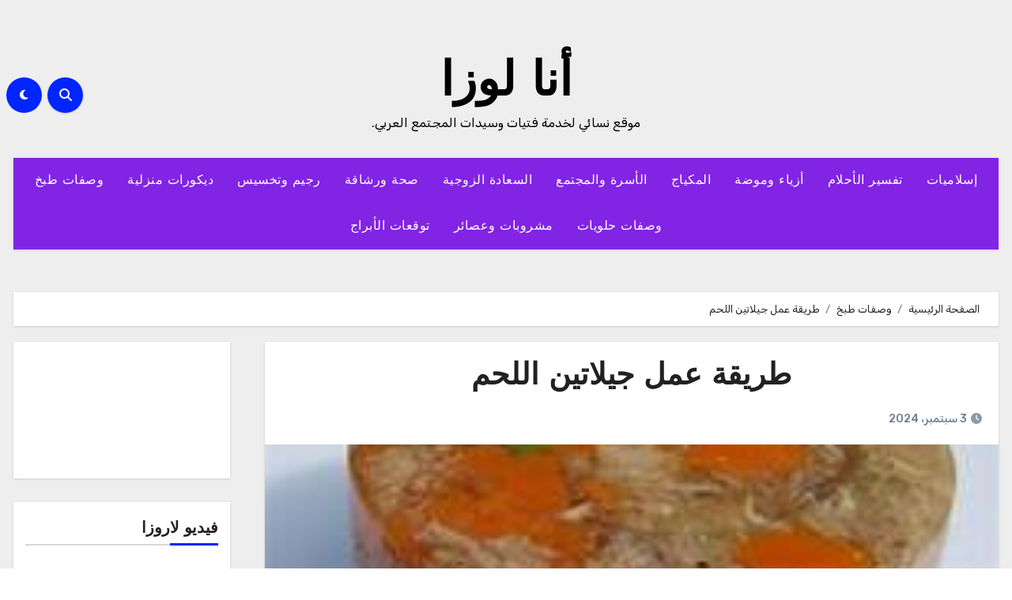

--- FILE ---
content_type: text/html; charset=UTF-8
request_url: https://www.analoza.com/%D8%B7%D8%B1%D9%8A%D9%82%D8%A9-%D8%B9%D9%85%D9%84-%D9%88%D8%B5%D9%81%D8%A9-%D8%AC%D9%8A%D9%84%D8%A7%D8%AA%D9%8A%D9%86-%D8%A7%D9%84%D9%84%D8%AD%D9%85/
body_size: 20658
content:
<!-- =========================
  Page Breadcrumb   
============================== -->
<!DOCTYPE html>
<html dir="rtl" lang="ar">
<head>
<meta charset="UTF-8">
<meta name="viewport" content="width=device-width, initial-scale=1">
<link rel="profile" href="http://gmpg.org/xfn/11">
<meta name='robots' content='index, follow, max-image-preview:large, max-snippet:-1, max-video-preview:-1' />
	<style>img:is([sizes="auto" i], [sizes^="auto," i]) { contain-intrinsic-size: 3000px 1500px }</style>
	
	<!-- This site is optimized with the Yoast SEO plugin v26.4 - https://yoast.com/wordpress/plugins/seo/ -->
	<title>طريقة عمل جيلاتين اللحم | أنا لوزا</title>
	<meta name="description" content="طريقة عمل جيلاتين اللحم،أو كما يطلق عليه وصف جديد لطبخ جيلاتين اللحم هو أساسا اللحوم المغطاة في بعض مخزون اللحوم كان هذا الطبق مشهوراً للغاية في الفترة" />
	<link rel="canonical" href="https://www.analoza.com/طريقة-عمل-وصفة-جيلاتين-اللحم/" />
	<meta property="og:locale" content="ar_AR" />
	<meta property="og:type" content="article" />
	<meta property="og:title" content="طريقة عمل جيلاتين اللحم | أنا لوزا" />
	<meta property="og:description" content="طريقة عمل جيلاتين اللحم،أو كما يطلق عليه وصف جديد لطبخ جيلاتين اللحم هو أساسا اللحوم المغطاة في بعض مخزون اللحوم كان هذا الطبق مشهوراً للغاية في الفترة" />
	<meta property="og:url" content="https://www.analoza.com/طريقة-عمل-وصفة-جيلاتين-اللحم/" />
	<meta property="og:site_name" content="أنا لوزا" />
	<meta property="article:published_time" content="2024-09-03T04:43:22+00:00" />
	<meta property="og:image" content="https://www.analoza.com/wp-content/uploads/th-1-4.jpg" />
	<meta property="og:image:width" content="224" />
	<meta property="og:image:height" content="185" />
	<meta property="og:image:type" content="image/jpeg" />
	<meta name="author" content="أنا لوزا" />
	<meta name="twitter:card" content="summary_large_image" />
	<meta name="twitter:creator" content="@7aiahcom" />
	<meta name="twitter:site" content="@7aiahcom" />
	<meta name="twitter:label1" content="كُتب بواسطة" />
	<meta name="twitter:data1" content="أنا لوزا" />
	<script type="application/ld+json" class="yoast-schema-graph">{"@context":"https://schema.org","@graph":[{"@type":"Article","@id":"https://www.analoza.com/%d8%b7%d8%b1%d9%8a%d9%82%d8%a9-%d8%b9%d9%85%d9%84-%d9%88%d8%b5%d9%81%d8%a9-%d8%ac%d9%8a%d9%84%d8%a7%d8%aa%d9%8a%d9%86-%d8%a7%d9%84%d9%84%d8%ad%d9%85/#article","isPartOf":{"@id":"https://www.analoza.com/%d8%b7%d8%b1%d9%8a%d9%82%d8%a9-%d8%b9%d9%85%d9%84-%d9%88%d8%b5%d9%81%d8%a9-%d8%ac%d9%8a%d9%84%d8%a7%d8%aa%d9%8a%d9%86-%d8%a7%d9%84%d9%84%d8%ad%d9%85/"},"author":{"name":"أنا لوزا","@id":"https://www.analoza.com/#/schema/person/5ea05a4f6ae0bc694ffa8a38cd312947"},"headline":"طريقة عمل جيلاتين اللحم","datePublished":"2024-09-03T04:43:22+00:00","mainEntityOfPage":{"@id":"https://www.analoza.com/%d8%b7%d8%b1%d9%8a%d9%82%d8%a9-%d8%b9%d9%85%d9%84-%d9%88%d8%b5%d9%81%d8%a9-%d8%ac%d9%8a%d9%84%d8%a7%d8%aa%d9%8a%d9%86-%d8%a7%d9%84%d9%84%d8%ad%d9%85/"},"wordCount":1,"publisher":{"@id":"https://www.analoza.com/#/schema/person/5ea05a4f6ae0bc694ffa8a38cd312947"},"image":{"@id":"https://www.analoza.com/%d8%b7%d8%b1%d9%8a%d9%82%d8%a9-%d8%b9%d9%85%d9%84-%d9%88%d8%b5%d9%81%d8%a9-%d8%ac%d9%8a%d9%84%d8%a7%d8%aa%d9%8a%d9%86-%d8%a7%d9%84%d9%84%d8%ad%d9%85/#primaryimage"},"thumbnailUrl":"https://www.analoza.com/wp-content/uploads/th-1-4.jpg","articleSection":["وصفات طبخ"],"inLanguage":"ar"},{"@type":"WebPage","@id":"https://www.analoza.com/%d8%b7%d8%b1%d9%8a%d9%82%d8%a9-%d8%b9%d9%85%d9%84-%d9%88%d8%b5%d9%81%d8%a9-%d8%ac%d9%8a%d9%84%d8%a7%d8%aa%d9%8a%d9%86-%d8%a7%d9%84%d9%84%d8%ad%d9%85/","url":"https://www.analoza.com/%d8%b7%d8%b1%d9%8a%d9%82%d8%a9-%d8%b9%d9%85%d9%84-%d9%88%d8%b5%d9%81%d8%a9-%d8%ac%d9%8a%d9%84%d8%a7%d8%aa%d9%8a%d9%86-%d8%a7%d9%84%d9%84%d8%ad%d9%85/","name":"طريقة عمل جيلاتين اللحم | أنا لوزا","isPartOf":{"@id":"https://www.analoza.com/#website"},"primaryImageOfPage":{"@id":"https://www.analoza.com/%d8%b7%d8%b1%d9%8a%d9%82%d8%a9-%d8%b9%d9%85%d9%84-%d9%88%d8%b5%d9%81%d8%a9-%d8%ac%d9%8a%d9%84%d8%a7%d8%aa%d9%8a%d9%86-%d8%a7%d9%84%d9%84%d8%ad%d9%85/#primaryimage"},"image":{"@id":"https://www.analoza.com/%d8%b7%d8%b1%d9%8a%d9%82%d8%a9-%d8%b9%d9%85%d9%84-%d9%88%d8%b5%d9%81%d8%a9-%d8%ac%d9%8a%d9%84%d8%a7%d8%aa%d9%8a%d9%86-%d8%a7%d9%84%d9%84%d8%ad%d9%85/#primaryimage"},"thumbnailUrl":"https://www.analoza.com/wp-content/uploads/th-1-4.jpg","datePublished":"2024-09-03T04:43:22+00:00","description":"طريقة عمل جيلاتين اللحم،أو كما يطلق عليه وصف جديد لطبخ جيلاتين اللحم هو أساسا اللحوم المغطاة في بعض مخزون اللحوم كان هذا الطبق مشهوراً للغاية في الفترة","breadcrumb":{"@id":"https://www.analoza.com/%d8%b7%d8%b1%d9%8a%d9%82%d8%a9-%d8%b9%d9%85%d9%84-%d9%88%d8%b5%d9%81%d8%a9-%d8%ac%d9%8a%d9%84%d8%a7%d8%aa%d9%8a%d9%86-%d8%a7%d9%84%d9%84%d8%ad%d9%85/#breadcrumb"},"inLanguage":"ar","potentialAction":[{"@type":"ReadAction","target":["https://www.analoza.com/%d8%b7%d8%b1%d9%8a%d9%82%d8%a9-%d8%b9%d9%85%d9%84-%d9%88%d8%b5%d9%81%d8%a9-%d8%ac%d9%8a%d9%84%d8%a7%d8%aa%d9%8a%d9%86-%d8%a7%d9%84%d9%84%d8%ad%d9%85/"]}]},{"@type":"ImageObject","inLanguage":"ar","@id":"https://www.analoza.com/%d8%b7%d8%b1%d9%8a%d9%82%d8%a9-%d8%b9%d9%85%d9%84-%d9%88%d8%b5%d9%81%d8%a9-%d8%ac%d9%8a%d9%84%d8%a7%d8%aa%d9%8a%d9%86-%d8%a7%d9%84%d9%84%d8%ad%d9%85/#primaryimage","url":"https://www.analoza.com/wp-content/uploads/th-1-4.jpg","contentUrl":"https://www.analoza.com/wp-content/uploads/th-1-4.jpg","width":224,"height":185,"caption":"طريقة عمل جيلاتين اللحم"},{"@type":"BreadcrumbList","@id":"https://www.analoza.com/%d8%b7%d8%b1%d9%8a%d9%82%d8%a9-%d8%b9%d9%85%d9%84-%d9%88%d8%b5%d9%81%d8%a9-%d8%ac%d9%8a%d9%84%d8%a7%d8%aa%d9%8a%d9%86-%d8%a7%d9%84%d9%84%d8%ad%d9%85/#breadcrumb","itemListElement":[{"@type":"ListItem","position":1,"name":"Home","item":"https://www.analoza.com/"},{"@type":"ListItem","position":2,"name":"طريقة عمل جيلاتين اللحم"}]},{"@type":"WebSite","@id":"https://www.analoza.com/#website","url":"https://www.analoza.com/","name":"أنا لوزا","description":"موقع نسائي لخدمة فتيات وسيدات المجتمع العربي.","publisher":{"@id":"https://www.analoza.com/#/schema/person/5ea05a4f6ae0bc694ffa8a38cd312947"},"potentialAction":[{"@type":"SearchAction","target":{"@type":"EntryPoint","urlTemplate":"https://www.analoza.com/?s={search_term_string}"},"query-input":{"@type":"PropertyValueSpecification","valueRequired":true,"valueName":"search_term_string"}}],"inLanguage":"ar"},{"@type":["Person","Organization"],"@id":"https://www.analoza.com/#/schema/person/5ea05a4f6ae0bc694ffa8a38cd312947","name":"أنا لوزا","image":{"@type":"ImageObject","inLanguage":"ar","@id":"https://www.analoza.com/#/schema/person/image/","url":"https://secure.gravatar.com/avatar/73e3e36d1be05867cae11ca11ee1aed0000faf7353475be1ee3573a0ba9c59ad?s=96&d=wavatar&r=g","contentUrl":"https://secure.gravatar.com/avatar/73e3e36d1be05867cae11ca11ee1aed0000faf7353475be1ee3573a0ba9c59ad?s=96&d=wavatar&r=g","caption":"أنا لوزا"},"logo":{"@id":"https://www.analoza.com/#/schema/person/image/"}}]}</script>
	<!-- / Yoast SEO plugin. -->


<link rel='dns-prefetch' href='//fonts.googleapis.com' />
<link rel="alternate" type="application/rss+xml" title="أنا لوزا &laquo; الخلاصة" href="https://www.analoza.com/feed/" />
<link rel="alternate" type="application/rss+xml" title="أنا لوزا &laquo; خلاصة التعليقات" href="https://www.analoza.com/comments/feed/" />
<script type="text/javascript">
/* <![CDATA[ */
window._wpemojiSettings = {"baseUrl":"https:\/\/s.w.org\/images\/core\/emoji\/16.0.1\/72x72\/","ext":".png","svgUrl":"https:\/\/s.w.org\/images\/core\/emoji\/16.0.1\/svg\/","svgExt":".svg","source":{"concatemoji":"https:\/\/www.analoza.com\/wp-includes\/js\/wp-emoji-release.min.js?ver=6.8.3"}};
/*! This file is auto-generated */
!function(s,n){var o,i,e;function c(e){try{var t={supportTests:e,timestamp:(new Date).valueOf()};sessionStorage.setItem(o,JSON.stringify(t))}catch(e){}}function p(e,t,n){e.clearRect(0,0,e.canvas.width,e.canvas.height),e.fillText(t,0,0);var t=new Uint32Array(e.getImageData(0,0,e.canvas.width,e.canvas.height).data),a=(e.clearRect(0,0,e.canvas.width,e.canvas.height),e.fillText(n,0,0),new Uint32Array(e.getImageData(0,0,e.canvas.width,e.canvas.height).data));return t.every(function(e,t){return e===a[t]})}function u(e,t){e.clearRect(0,0,e.canvas.width,e.canvas.height),e.fillText(t,0,0);for(var n=e.getImageData(16,16,1,1),a=0;a<n.data.length;a++)if(0!==n.data[a])return!1;return!0}function f(e,t,n,a){switch(t){case"flag":return n(e,"\ud83c\udff3\ufe0f\u200d\u26a7\ufe0f","\ud83c\udff3\ufe0f\u200b\u26a7\ufe0f")?!1:!n(e,"\ud83c\udde8\ud83c\uddf6","\ud83c\udde8\u200b\ud83c\uddf6")&&!n(e,"\ud83c\udff4\udb40\udc67\udb40\udc62\udb40\udc65\udb40\udc6e\udb40\udc67\udb40\udc7f","\ud83c\udff4\u200b\udb40\udc67\u200b\udb40\udc62\u200b\udb40\udc65\u200b\udb40\udc6e\u200b\udb40\udc67\u200b\udb40\udc7f");case"emoji":return!a(e,"\ud83e\udedf")}return!1}function g(e,t,n,a){var r="undefined"!=typeof WorkerGlobalScope&&self instanceof WorkerGlobalScope?new OffscreenCanvas(300,150):s.createElement("canvas"),o=r.getContext("2d",{willReadFrequently:!0}),i=(o.textBaseline="top",o.font="600 32px Arial",{});return e.forEach(function(e){i[e]=t(o,e,n,a)}),i}function t(e){var t=s.createElement("script");t.src=e,t.defer=!0,s.head.appendChild(t)}"undefined"!=typeof Promise&&(o="wpEmojiSettingsSupports",i=["flag","emoji"],n.supports={everything:!0,everythingExceptFlag:!0},e=new Promise(function(e){s.addEventListener("DOMContentLoaded",e,{once:!0})}),new Promise(function(t){var n=function(){try{var e=JSON.parse(sessionStorage.getItem(o));if("object"==typeof e&&"number"==typeof e.timestamp&&(new Date).valueOf()<e.timestamp+604800&&"object"==typeof e.supportTests)return e.supportTests}catch(e){}return null}();if(!n){if("undefined"!=typeof Worker&&"undefined"!=typeof OffscreenCanvas&&"undefined"!=typeof URL&&URL.createObjectURL&&"undefined"!=typeof Blob)try{var e="postMessage("+g.toString()+"("+[JSON.stringify(i),f.toString(),p.toString(),u.toString()].join(",")+"));",a=new Blob([e],{type:"text/javascript"}),r=new Worker(URL.createObjectURL(a),{name:"wpTestEmojiSupports"});return void(r.onmessage=function(e){c(n=e.data),r.terminate(),t(n)})}catch(e){}c(n=g(i,f,p,u))}t(n)}).then(function(e){for(var t in e)n.supports[t]=e[t],n.supports.everything=n.supports.everything&&n.supports[t],"flag"!==t&&(n.supports.everythingExceptFlag=n.supports.everythingExceptFlag&&n.supports[t]);n.supports.everythingExceptFlag=n.supports.everythingExceptFlag&&!n.supports.flag,n.DOMReady=!1,n.readyCallback=function(){n.DOMReady=!0}}).then(function(){return e}).then(function(){var e;n.supports.everything||(n.readyCallback(),(e=n.source||{}).concatemoji?t(e.concatemoji):e.wpemoji&&e.twemoji&&(t(e.twemoji),t(e.wpemoji)))}))}((window,document),window._wpemojiSettings);
/* ]]> */
</script>
<style id='wp-emoji-styles-inline-css' type='text/css'>

	img.wp-smiley, img.emoji {
		display: inline !important;
		border: none !important;
		box-shadow: none !important;
		height: 1em !important;
		width: 1em !important;
		margin: 0 0.07em !important;
		vertical-align: -0.1em !important;
		background: none !important;
		padding: 0 !important;
	}
</style>
<link rel='stylesheet' id='wp-block-library-rtl-css' href='https://www.analoza.com/wp-includes/css/dist/block-library/style-rtl.min.css?ver=6.8.3' type='text/css' media='all' />
<style id='wp-block-library-theme-inline-css' type='text/css'>
.wp-block-audio :where(figcaption){color:#555;font-size:13px;text-align:center}.is-dark-theme .wp-block-audio :where(figcaption){color:#ffffffa6}.wp-block-audio{margin:0 0 1em}.wp-block-code{border:1px solid #ccc;border-radius:4px;font-family:Menlo,Consolas,monaco,monospace;padding:.8em 1em}.wp-block-embed :where(figcaption){color:#555;font-size:13px;text-align:center}.is-dark-theme .wp-block-embed :where(figcaption){color:#ffffffa6}.wp-block-embed{margin:0 0 1em}.blocks-gallery-caption{color:#555;font-size:13px;text-align:center}.is-dark-theme .blocks-gallery-caption{color:#ffffffa6}:root :where(.wp-block-image figcaption){color:#555;font-size:13px;text-align:center}.is-dark-theme :root :where(.wp-block-image figcaption){color:#ffffffa6}.wp-block-image{margin:0 0 1em}.wp-block-pullquote{border-bottom:4px solid;border-top:4px solid;color:currentColor;margin-bottom:1.75em}.wp-block-pullquote cite,.wp-block-pullquote footer,.wp-block-pullquote__citation{color:currentColor;font-size:.8125em;font-style:normal;text-transform:uppercase}.wp-block-quote{border-left:.25em solid;margin:0 0 1.75em;padding-left:1em}.wp-block-quote cite,.wp-block-quote footer{color:currentColor;font-size:.8125em;font-style:normal;position:relative}.wp-block-quote:where(.has-text-align-right){border-left:none;border-right:.25em solid;padding-left:0;padding-right:1em}.wp-block-quote:where(.has-text-align-center){border:none;padding-left:0}.wp-block-quote.is-large,.wp-block-quote.is-style-large,.wp-block-quote:where(.is-style-plain){border:none}.wp-block-search .wp-block-search__label{font-weight:700}.wp-block-search__button{border:1px solid #ccc;padding:.375em .625em}:where(.wp-block-group.has-background){padding:1.25em 2.375em}.wp-block-separator.has-css-opacity{opacity:.4}.wp-block-separator{border:none;border-bottom:2px solid;margin-left:auto;margin-right:auto}.wp-block-separator.has-alpha-channel-opacity{opacity:1}.wp-block-separator:not(.is-style-wide):not(.is-style-dots){width:100px}.wp-block-separator.has-background:not(.is-style-dots){border-bottom:none;height:1px}.wp-block-separator.has-background:not(.is-style-wide):not(.is-style-dots){height:2px}.wp-block-table{margin:0 0 1em}.wp-block-table td,.wp-block-table th{word-break:normal}.wp-block-table :where(figcaption){color:#555;font-size:13px;text-align:center}.is-dark-theme .wp-block-table :where(figcaption){color:#ffffffa6}.wp-block-video :where(figcaption){color:#555;font-size:13px;text-align:center}.is-dark-theme .wp-block-video :where(figcaption){color:#ffffffa6}.wp-block-video{margin:0 0 1em}:root :where(.wp-block-template-part.has-background){margin-bottom:0;margin-top:0;padding:1.25em 2.375em}
</style>
<style id='classic-theme-styles-inline-css' type='text/css'>
/*! This file is auto-generated */
.wp-block-button__link{color:#fff;background-color:#32373c;border-radius:9999px;box-shadow:none;text-decoration:none;padding:calc(.667em + 2px) calc(1.333em + 2px);font-size:1.125em}.wp-block-file__button{background:#32373c;color:#fff;text-decoration:none}
</style>
<style id='global-styles-inline-css' type='text/css'>
:root{--wp--preset--aspect-ratio--square: 1;--wp--preset--aspect-ratio--4-3: 4/3;--wp--preset--aspect-ratio--3-4: 3/4;--wp--preset--aspect-ratio--3-2: 3/2;--wp--preset--aspect-ratio--2-3: 2/3;--wp--preset--aspect-ratio--16-9: 16/9;--wp--preset--aspect-ratio--9-16: 9/16;--wp--preset--color--black: #000000;--wp--preset--color--cyan-bluish-gray: #abb8c3;--wp--preset--color--white: #ffffff;--wp--preset--color--pale-pink: #f78da7;--wp--preset--color--vivid-red: #cf2e2e;--wp--preset--color--luminous-vivid-orange: #ff6900;--wp--preset--color--luminous-vivid-amber: #fcb900;--wp--preset--color--light-green-cyan: #7bdcb5;--wp--preset--color--vivid-green-cyan: #00d084;--wp--preset--color--pale-cyan-blue: #8ed1fc;--wp--preset--color--vivid-cyan-blue: #0693e3;--wp--preset--color--vivid-purple: #9b51e0;--wp--preset--gradient--vivid-cyan-blue-to-vivid-purple: linear-gradient(135deg,rgba(6,147,227,1) 0%,rgb(155,81,224) 100%);--wp--preset--gradient--light-green-cyan-to-vivid-green-cyan: linear-gradient(135deg,rgb(122,220,180) 0%,rgb(0,208,130) 100%);--wp--preset--gradient--luminous-vivid-amber-to-luminous-vivid-orange: linear-gradient(135deg,rgba(252,185,0,1) 0%,rgba(255,105,0,1) 100%);--wp--preset--gradient--luminous-vivid-orange-to-vivid-red: linear-gradient(135deg,rgba(255,105,0,1) 0%,rgb(207,46,46) 100%);--wp--preset--gradient--very-light-gray-to-cyan-bluish-gray: linear-gradient(135deg,rgb(238,238,238) 0%,rgb(169,184,195) 100%);--wp--preset--gradient--cool-to-warm-spectrum: linear-gradient(135deg,rgb(74,234,220) 0%,rgb(151,120,209) 20%,rgb(207,42,186) 40%,rgb(238,44,130) 60%,rgb(251,105,98) 80%,rgb(254,248,76) 100%);--wp--preset--gradient--blush-light-purple: linear-gradient(135deg,rgb(255,206,236) 0%,rgb(152,150,240) 100%);--wp--preset--gradient--blush-bordeaux: linear-gradient(135deg,rgb(254,205,165) 0%,rgb(254,45,45) 50%,rgb(107,0,62) 100%);--wp--preset--gradient--luminous-dusk: linear-gradient(135deg,rgb(255,203,112) 0%,rgb(199,81,192) 50%,rgb(65,88,208) 100%);--wp--preset--gradient--pale-ocean: linear-gradient(135deg,rgb(255,245,203) 0%,rgb(182,227,212) 50%,rgb(51,167,181) 100%);--wp--preset--gradient--electric-grass: linear-gradient(135deg,rgb(202,248,128) 0%,rgb(113,206,126) 100%);--wp--preset--gradient--midnight: linear-gradient(135deg,rgb(2,3,129) 0%,rgb(40,116,252) 100%);--wp--preset--font-size--small: 13px;--wp--preset--font-size--medium: 20px;--wp--preset--font-size--large: 36px;--wp--preset--font-size--x-large: 42px;--wp--preset--spacing--20: 0.44rem;--wp--preset--spacing--30: 0.67rem;--wp--preset--spacing--40: 1rem;--wp--preset--spacing--50: 1.5rem;--wp--preset--spacing--60: 2.25rem;--wp--preset--spacing--70: 3.38rem;--wp--preset--spacing--80: 5.06rem;--wp--preset--shadow--natural: 6px 6px 9px rgba(0, 0, 0, 0.2);--wp--preset--shadow--deep: 12px 12px 50px rgba(0, 0, 0, 0.4);--wp--preset--shadow--sharp: 6px 6px 0px rgba(0, 0, 0, 0.2);--wp--preset--shadow--outlined: 6px 6px 0px -3px rgba(255, 255, 255, 1), 6px 6px rgba(0, 0, 0, 1);--wp--preset--shadow--crisp: 6px 6px 0px rgba(0, 0, 0, 1);}:root :where(.is-layout-flow) > :first-child{margin-block-start: 0;}:root :where(.is-layout-flow) > :last-child{margin-block-end: 0;}:root :where(.is-layout-flow) > *{margin-block-start: 24px;margin-block-end: 0;}:root :where(.is-layout-constrained) > :first-child{margin-block-start: 0;}:root :where(.is-layout-constrained) > :last-child{margin-block-end: 0;}:root :where(.is-layout-constrained) > *{margin-block-start: 24px;margin-block-end: 0;}:root :where(.is-layout-flex){gap: 24px;}:root :where(.is-layout-grid){gap: 24px;}body .is-layout-flex{display: flex;}.is-layout-flex{flex-wrap: wrap;align-items: center;}.is-layout-flex > :is(*, div){margin: 0;}body .is-layout-grid{display: grid;}.is-layout-grid > :is(*, div){margin: 0;}.has-black-color{color: var(--wp--preset--color--black) !important;}.has-cyan-bluish-gray-color{color: var(--wp--preset--color--cyan-bluish-gray) !important;}.has-white-color{color: var(--wp--preset--color--white) !important;}.has-pale-pink-color{color: var(--wp--preset--color--pale-pink) !important;}.has-vivid-red-color{color: var(--wp--preset--color--vivid-red) !important;}.has-luminous-vivid-orange-color{color: var(--wp--preset--color--luminous-vivid-orange) !important;}.has-luminous-vivid-amber-color{color: var(--wp--preset--color--luminous-vivid-amber) !important;}.has-light-green-cyan-color{color: var(--wp--preset--color--light-green-cyan) !important;}.has-vivid-green-cyan-color{color: var(--wp--preset--color--vivid-green-cyan) !important;}.has-pale-cyan-blue-color{color: var(--wp--preset--color--pale-cyan-blue) !important;}.has-vivid-cyan-blue-color{color: var(--wp--preset--color--vivid-cyan-blue) !important;}.has-vivid-purple-color{color: var(--wp--preset--color--vivid-purple) !important;}.has-black-background-color{background-color: var(--wp--preset--color--black) !important;}.has-cyan-bluish-gray-background-color{background-color: var(--wp--preset--color--cyan-bluish-gray) !important;}.has-white-background-color{background-color: var(--wp--preset--color--white) !important;}.has-pale-pink-background-color{background-color: var(--wp--preset--color--pale-pink) !important;}.has-vivid-red-background-color{background-color: var(--wp--preset--color--vivid-red) !important;}.has-luminous-vivid-orange-background-color{background-color: var(--wp--preset--color--luminous-vivid-orange) !important;}.has-luminous-vivid-amber-background-color{background-color: var(--wp--preset--color--luminous-vivid-amber) !important;}.has-light-green-cyan-background-color{background-color: var(--wp--preset--color--light-green-cyan) !important;}.has-vivid-green-cyan-background-color{background-color: var(--wp--preset--color--vivid-green-cyan) !important;}.has-pale-cyan-blue-background-color{background-color: var(--wp--preset--color--pale-cyan-blue) !important;}.has-vivid-cyan-blue-background-color{background-color: var(--wp--preset--color--vivid-cyan-blue) !important;}.has-vivid-purple-background-color{background-color: var(--wp--preset--color--vivid-purple) !important;}.has-black-border-color{border-color: var(--wp--preset--color--black) !important;}.has-cyan-bluish-gray-border-color{border-color: var(--wp--preset--color--cyan-bluish-gray) !important;}.has-white-border-color{border-color: var(--wp--preset--color--white) !important;}.has-pale-pink-border-color{border-color: var(--wp--preset--color--pale-pink) !important;}.has-vivid-red-border-color{border-color: var(--wp--preset--color--vivid-red) !important;}.has-luminous-vivid-orange-border-color{border-color: var(--wp--preset--color--luminous-vivid-orange) !important;}.has-luminous-vivid-amber-border-color{border-color: var(--wp--preset--color--luminous-vivid-amber) !important;}.has-light-green-cyan-border-color{border-color: var(--wp--preset--color--light-green-cyan) !important;}.has-vivid-green-cyan-border-color{border-color: var(--wp--preset--color--vivid-green-cyan) !important;}.has-pale-cyan-blue-border-color{border-color: var(--wp--preset--color--pale-cyan-blue) !important;}.has-vivid-cyan-blue-border-color{border-color: var(--wp--preset--color--vivid-cyan-blue) !important;}.has-vivid-purple-border-color{border-color: var(--wp--preset--color--vivid-purple) !important;}.has-vivid-cyan-blue-to-vivid-purple-gradient-background{background: var(--wp--preset--gradient--vivid-cyan-blue-to-vivid-purple) !important;}.has-light-green-cyan-to-vivid-green-cyan-gradient-background{background: var(--wp--preset--gradient--light-green-cyan-to-vivid-green-cyan) !important;}.has-luminous-vivid-amber-to-luminous-vivid-orange-gradient-background{background: var(--wp--preset--gradient--luminous-vivid-amber-to-luminous-vivid-orange) !important;}.has-luminous-vivid-orange-to-vivid-red-gradient-background{background: var(--wp--preset--gradient--luminous-vivid-orange-to-vivid-red) !important;}.has-very-light-gray-to-cyan-bluish-gray-gradient-background{background: var(--wp--preset--gradient--very-light-gray-to-cyan-bluish-gray) !important;}.has-cool-to-warm-spectrum-gradient-background{background: var(--wp--preset--gradient--cool-to-warm-spectrum) !important;}.has-blush-light-purple-gradient-background{background: var(--wp--preset--gradient--blush-light-purple) !important;}.has-blush-bordeaux-gradient-background{background: var(--wp--preset--gradient--blush-bordeaux) !important;}.has-luminous-dusk-gradient-background{background: var(--wp--preset--gradient--luminous-dusk) !important;}.has-pale-ocean-gradient-background{background: var(--wp--preset--gradient--pale-ocean) !important;}.has-electric-grass-gradient-background{background: var(--wp--preset--gradient--electric-grass) !important;}.has-midnight-gradient-background{background: var(--wp--preset--gradient--midnight) !important;}.has-small-font-size{font-size: var(--wp--preset--font-size--small) !important;}.has-medium-font-size{font-size: var(--wp--preset--font-size--medium) !important;}.has-large-font-size{font-size: var(--wp--preset--font-size--large) !important;}.has-x-large-font-size{font-size: var(--wp--preset--font-size--x-large) !important;}
:root :where(.wp-block-pullquote){font-size: 1.5em;line-height: 1.6;}
</style>
<link rel='stylesheet' id='blogus-fonts-css' href='//fonts.googleapis.com/css?family=Josefin+Sans%3A300%2C400%2C500%2C700%7COpen+Sans%3A300%2C400%2C600%2C700%7CKalam%3A300%2C400%2C700%7CRokkitt%3A300%2C400%2C700%7CJost%3A300%2C400%2C500%2C700%7CPoppins%3A300%2C400%2C500%2C600%2C700%7CLato%3A300%2C400%2C700%7CNoto+Serif%3A300%2C400%2C700%7CRaleway%3A300%2C400%2C500%2C700%7CRoboto%3A300%2C400%2C500%2C700%7CRubik%3A300%2C400%2C500%2C700&#038;display=swap&#038;subset=latin,latin-ext' type='text/css' media='all' />
<link rel='stylesheet' id='blogus-google-fonts-css' href='//fonts.googleapis.com/css?family=ABeeZee%7CAbel%7CAbril+Fatface%7CAclonica%7CAcme%7CActor%7CAdamina%7CAdvent+Pro%7CAguafina+Script%7CAkronim%7CAladin%7CAldrich%7CAlef%7CAlegreya%7CAlegreya+SC%7CAlegreya+Sans%7CAlegreya+Sans+SC%7CAlex+Brush%7CAlfa+Slab+One%7CAlice%7CAlike%7CAlike+Angular%7CAllan%7CAllerta%7CAllerta+Stencil%7CAllura%7CAlmendra%7CAlmendra+Display%7CAlmendra+SC%7CAmarante%7CAmaranth%7CAmatic+SC%7CAmatica+SC%7CAmethysta%7CAmiko%7CAmiri%7CAmita%7CAnaheim%7CAndada%7CAndika%7CAngkor%7CAnnie+Use+Your+Telescope%7CAnonymous+Pro%7CAntic%7CAntic+Didone%7CAntic+Slab%7CAnton%7CArapey%7CArbutus%7CArbutus+Slab%7CArchitects+Daughter%7CArchivo+Black%7CArchivo+Narrow%7CAref+Ruqaa%7CArima+Madurai%7CArimo%7CArizonia%7CArmata%7CArtifika%7CArvo%7CArya%7CAsap%7CAsar%7CAsset%7CAssistant%7CAstloch%7CAsul%7CAthiti%7CAtma%7CAtomic+Age%7CAubrey%7CAudiowide%7CAutour+One%7CAverage%7CAverage+Sans%7CAveria+Gruesa+Libre%7CAveria+Libre%7CAveria+Sans+Libre%7CAveria+Serif+Libre%7CBad+Script%7CBaloo%7CBaloo+Bhai%7CBaloo+Da%7CBaloo+Thambi%7CBalthazar%7CBangers%7CBasic%7CBattambang%7CBaumans%7CBayon%7CBelgrano%7CBelleza%7CBenchNine%7CBentham%7CBerkshire+Swash%7CBevan%7CBigelow+Rules%7CBigshot+One%7CBilbo%7CBilbo+Swash+Caps%7CBioRhyme%7CBioRhyme+Expanded%7CBiryani%7CBitter%7CBlack+Ops+One%7CBokor%7CBonbon%7CBoogaloo%7CBowlby+One%7CBowlby+One+SC%7CBrawler%7CBree+Serif%7CBubblegum+Sans%7CBubbler+One%7CBuda%7CBuenard%7CBungee%7CBungee+Hairline%7CBungee+Inline%7CBungee+Outline%7CBungee+Shade%7CButcherman%7CButterfly+Kids%7CCabin%7CCabin+Condensed%7CCabin+Sketch%7CCaesar+Dressing%7CCagliostro%7CCairo%7CCalligraffitti%7CCambay%7CCambo%7CCandal%7CCantarell%7CCantata+One%7CCantora+One%7CCapriola%7CCardo%7CCarme%7CCarrois+Gothic%7CCarrois+Gothic+SC%7CCarter+One%7CCatamaran%7CCaudex%7CCaveat%7CCaveat+Brush%7CCedarville+Cursive%7CCeviche+One%7CChanga%7CChanga+One%7CChango%7CChathura%7CChau+Philomene+One%7CChela+One%7CChelsea+Market%7CChenla%7CCherry+Cream+Soda%7CCherry+Swash%7CChewy%7CChicle%7CChivo%7CChonburi%7CCinzel%7CCinzel+Decorative%7CClicker+Script%7CCoda%7CCoda+Caption%7CCodystar%7CCoiny%7CCombo%7CComfortaa%7CComing+Soon%7CConcert+One%7CCondiment%7CContent%7CContrail+One%7CConvergence%7CCookie%7CCopse%7CCorben%7CCormorant%7CCormorant+Garamond%7CCormorant+Infant%7CCormorant+SC%7CCormorant+Unicase%7CCormorant+Upright%7CCourgette%7CCousine%7CCoustard%7CCovered+By+Your+Grace%7CCrafty+Girls%7CCreepster%7CCrete+Round%7CCrimson+Text%7CCroissant+One%7CCrushed%7CCuprum%7CCutive%7CCutive+Mono%7CDamion%7CDancing+Script%7CDangrek%7CDavid+Libre%7CDawning+of+a+New+Day%7CDays+One%7CDekko%7CDelius%7CDelius+Swash+Caps%7CDelius+Unicase%7CDella+Respira%7CDenk+One%7CDevonshire%7CDhurjati%7CDidact+Gothic%7CDiplomata%7CDiplomata+SC%7CDomine%7CDonegal+One%7CDoppio+One%7CDorsa%7CDosis%7CDr+Sugiyama%7CDroid+Sans%7CDroid+Sans+Mono%7CDroid+Serif%7CDuru+Sans%7CDynalight%7CEB+Garamond%7CEagle+Lake%7CEater%7CEconomica%7CEczar%7CEk+Mukta%7CEl+Messiri%7CElectrolize%7CElsie%7CElsie+Swash+Caps%7CEmblema+One%7CEmilys+Candy%7CEngagement%7CEnglebert%7CEnriqueta%7CErica+One%7CEsteban%7CEuphoria+Script%7CEwert%7CExo%7CExo+2%7CExpletus+Sans%7CFanwood+Text%7CFarsan%7CFascinate%7CFascinate+Inline%7CFaster+One%7CFasthand%7CFauna+One%7CFederant%7CFedero%7CFelipa%7CFenix%7CFinger+Paint%7CFira+Mono%7CFira+Sans%7CFjalla+One%7CFjord+One%7CFlamenco%7CFlavors%7CFondamento%7CFontdiner+Swanky%7CForum%7CFrancois+One%7CFrank+Ruhl+Libre%7CFreckle+Face%7CFredericka+the+Great%7CFredoka+One%7CFreehand%7CFresca%7CFrijole%7CFruktur%7CFugaz+One%7CGFS+Didot%7CGFS+Neohellenic%7CGabriela%7CGafata%7CGalada%7CGaldeano%7CGalindo%7CGentium+Basic%7CGentium+Book+Basic%7CGeo%7CGeostar%7CGeostar+Fill%7CGermania+One%7CGidugu%7CGilda+Display%7CGive+You+Glory%7CGlass+Antiqua%7CGlegoo%7CGloria+Hallelujah%7CGoblin+One%7CGochi+Hand%7CGorditas%7CGoudy+Bookletter+1911%7CGraduate%7CGrand+Hotel%7CGravitas+One%7CGreat+Vibes%7CGriffy%7CGruppo%7CGudea%7CGurajada%7CHabibi%7CHalant%7CHammersmith+One%7CHanalei%7CHanalei+Fill%7CHandlee%7CHanuman%7CHappy+Monkey%7CHarmattan%7CHeadland+One%7CHeebo%7CHenny+Penny%7CHerr+Von+Muellerhoff%7CHind%7CHind+Guntur%7CHind+Madurai%7CHind+Siliguri%7CHind+Vadodara%7CHoltwood+One+SC%7CHomemade+Apple%7CHomenaje%7CIM+Fell+DW+Pica%7CIM+Fell+DW+Pica+SC%7CIM+Fell+Double+Pica%7CIM+Fell+Double+Pica+SC%7CIM+Fell+English%7CIM+Fell+English+SC%7CIM+Fell+French+Canon%7CIM+Fell+French+Canon+SC%7CIM+Fell+Great+Primer%7CIM+Fell+Great+Primer+SC%7CIceberg%7CIceland%7CImprima%7CInconsolata%7CInder%7CIndie+Flower%7CInika%7CInknut+Antiqua%7CIrish+Grover%7CIstok+Web%7CItaliana%7CItalianno%7CItim%7CJacques+Francois%7CJacques+Francois+Shadow%7CJaldi%7CJim+Nightshade%7CJockey+One%7CJolly+Lodger%7CJomhuria%7CJosefin+Sans%7CJosefin+Slab%7CJoti+One%7CJudson%7CJulee%7CJulius+Sans+One%7CJunge%7CJura%7CJust+Another+Hand%7CJust+Me+Again+Down+Here%7CKadwa%7CKalam%7CKameron%7CKanit%7CKantumruy%7CKarla%7CKarma%7CKatibeh%7CKaushan+Script%7CKavivanar%7CKavoon%7CKdam+Thmor%7CKeania+One%7CKelly+Slab%7CKenia%7CKhand%7CKhmer%7CKhula%7CKite+One%7CKnewave%7CKotta+One%7CKoulen%7CKranky%7CKreon%7CKristi%7CKrona+One%7CKumar+One%7CKumar+One+Outline%7CKurale%7CLa+Belle+Aurore%7CLaila%7CLakki+Reddy%7CLalezar%7CLancelot%7CLateef%7CLato%7CLeague+Script%7CLeckerli+One%7CLedger%7CLekton%7CLemon%7CLemonada%7CLibre+Baskerville%7CLibre+Franklin%7CLife+Savers%7CLilita+One%7CLily+Script+One%7CLimelight%7CLinden+Hill%7CLobster%7CLobster+Two%7CLondrina+Outline%7CLondrina+Shadow%7CLondrina+Sketch%7CLondrina+Solid%7CLora%7CLove+Ya+Like+A+Sister%7CLoved+by+the+King%7CLovers+Quarrel%7CLuckiest+Guy%7CLusitana%7CLustria%7CMacondo%7CMacondo+Swash+Caps%7CMada%7CMagra%7CMaiden+Orange%7CMaitree%7CMako%7CMallanna%7CMandali%7CMarcellus%7CMarcellus+SC%7CMarck+Script%7CMargarine%7CMarko+One%7CMarmelad%7CMartel%7CMartel+Sans%7CMarvel%7CMate%7CMate+SC%7CMaven+Pro%7CMcLaren%7CMeddon%7CMedievalSharp%7CMedula+One%7CMeera+Inimai%7CMegrim%7CMeie+Script%7CMerienda%7CMerienda+One%7CMerriweather%7CMerriweather+Sans%7CMetal%7CMetal+Mania%7CMetamorphous%7CMetrophobic%7CMichroma%7CMilonga%7CMiltonian%7CMiltonian+Tattoo%7CMiniver%7CMiriam+Libre%7CMirza%7CMiss+Fajardose%7CMitr%7CModak%7CModern+Antiqua%7CMogra%7CMolengo%7CMolle%7CMonda%7CMonofett%7CMonoton%7CMonsieur+La+Doulaise%7CMontaga%7CMontez%7CMontserrat%7CMontserrat+Alternates%7CMontserrat+Subrayada%7CMoul%7CMoulpali%7CMountains+of+Christmas%7CMouse+Memoirs%7CMr+Bedfort%7CMr+Dafoe%7CMr+De+Haviland%7CMrs+Saint+Delafield%7CMrs+Sheppards%7CMukta+Vaani%7CMuli%7CMystery+Quest%7CNTR%7CNeucha%7CNeuton%7CNew+Rocker%7CNews+Cycle%7CNiconne%7CNixie+One%7CNobile%7CNokora%7CNorican%7CNosifer%7CNothing+You+Could+Do%7CNoticia+Text%7CNoto+Sans%7CNoto+Serif%7CNova+Cut%7CNova+Flat%7CNova+Mono%7CNova+Oval%7CNova+Round%7CNova+Script%7CNova+Slim%7CNova+Square%7CNumans%7CNunito%7COdor+Mean+Chey%7COffside%7COld+Standard+TT%7COldenburg%7COleo+Script%7COleo+Script+Swash+Caps%7COpen+Sans%7COpen+Sans+Condensed%7COranienbaum%7COrbitron%7COregano%7COrienta%7COriginal+Surfer%7COswald%7COver+the+Rainbow%7COverlock%7COverlock+SC%7COvo%7COxygen%7COxygen+Mono%7CPT+Mono%7CPT+Sans%7CPT+Sans+Caption%7CPT+Sans+Narrow%7CPT+Serif%7CPT+Serif+Caption%7CPacifico%7CPalanquin%7CPalanquin+Dark%7CPaprika%7CParisienne%7CPassero+One%7CPassion+One%7CPathway+Gothic+One%7CPatrick+Hand%7CPatrick+Hand+SC%7CPattaya%7CPatua+One%7CPavanam%7CPaytone+One%7CPeddana%7CPeralta%7CPermanent+Marker%7CPetit+Formal+Script%7CPetrona%7CPhilosopher%7CPiedra%7CPinyon+Script%7CPirata+One%7CPlaster%7CPlay%7CPlayball%7CPlayfair+Display%7CPlayfair+Display+SC%7CPodkova%7CPoiret+One%7CPoller+One%7CPoly%7CPompiere%7CPontano+Sans%7CPoppins%7CPort+Lligat+Sans%7CPort+Lligat+Slab%7CPragati+Narrow%7CPrata%7CPreahvihear%7CPress+Start+2P%7CPridi%7CPrincess+Sofia%7CProciono%7CPrompt%7CProsto+One%7CProza+Libre%7CPuritan%7CPurple+Purse%7CQuando%7CQuantico%7CQuattrocento%7CQuattrocento+Sans%7CQuestrial%7CQuicksand%7CQuintessential%7CQwigley%7CRacing+Sans+One%7CRadley%7CRajdhani%7CRakkas%7CRaleway%7CRaleway+Dots%7CRamabhadra%7CRamaraja%7CRambla%7CRammetto+One%7CRanchers%7CRancho%7CRanga%7CRasa%7CRationale%7CRavi+Prakash%7CRedressed%7CReem+Kufi%7CReenie+Beanie%7CRevalia%7CRhodium+Libre%7CRibeye%7CRibeye+Marrow%7CRighteous%7CRisque%7CRoboto%7CRoboto+Condensed%7CRoboto+Mono%7CRoboto+Slab%7CRochester%7CRock+Salt%7CRokkitt%7CRomanesco%7CRopa+Sans%7CRosario%7CRosarivo%7CRouge+Script%7CRozha+One%7CRubik%7CRubik+Mono+One%7CRubik+One%7CRuda%7CRufina%7CRuge+Boogie%7CRuluko%7CRum+Raisin%7CRuslan+Display%7CRusso+One%7CRuthie%7CRye%7CSacramento%7CSahitya%7CSail%7CSalsa%7CSanchez%7CSancreek%7CSansita+One%7CSarala%7CSarina%7CSarpanch%7CSatisfy%7CScada%7CScheherazade%7CSchoolbell%7CScope+One%7CSeaweed+Script%7CSecular+One%7CSevillana%7CSeymour+One%7CShadows+Into+Light%7CShadows+Into+Light+Two%7CShanti%7CShare%7CShare+Tech%7CShare+Tech+Mono%7CShojumaru%7CShort+Stack%7CShrikhand%7CSiemreap%7CSigmar+One%7CSignika%7CSignika+Negative%7CSimonetta%7CSintony%7CSirin+Stencil%7CSix+Caps%7CSkranji%7CSlabo+13px%7CSlabo+27px%7CSlackey%7CSmokum%7CSmythe%7CSniglet%7CSnippet%7CSnowburst+One%7CSofadi+One%7CSofia%7CSonsie+One%7CSorts+Mill+Goudy%7CSource+Code+Pro%7CSource+Sans+Pro%7CSource+Serif+Pro%7CSpace+Mono%7CSpecial+Elite%7CSpicy+Rice%7CSpinnaker%7CSpirax%7CSquada+One%7CSree+Krushnadevaraya%7CSriracha%7CStalemate%7CStalinist+One%7CStardos+Stencil%7CStint+Ultra+Condensed%7CStint+Ultra+Expanded%7CStoke%7CStrait%7CSue+Ellen+Francisco%7CSuez+One%7CSumana%7CSunshiney%7CSupermercado+One%7CSura%7CSuranna%7CSuravaram%7CSuwannaphum%7CSwanky+and+Moo+Moo%7CSyncopate%7CTangerine%7CTaprom%7CTauri%7CTaviraj%7CTeko%7CTelex%7CTenali+Ramakrishna%7CTenor+Sans%7CText+Me+One%7CThe+Girl+Next+Door%7CTienne%7CTillana%7CTimmana%7CTinos%7CTitan+One%7CTitillium+Web%7CTrade+Winds%7CTrirong%7CTrocchi%7CTrochut%7CTrykker%7CTulpen+One%7CUbuntu%7CUbuntu+Condensed%7CUbuntu+Mono%7CUltra%7CUncial+Antiqua%7CUnderdog%7CUnica+One%7CUnifrakturCook%7CUnifrakturMaguntia%7CUnkempt%7CUnlock%7CUnna%7CVT323%7CVampiro+One%7CVarela%7CVarela+Round%7CVast+Shadow%7CVesper+Libre%7CVibur%7CVidaloka%7CViga%7CVoces%7CVolkhov%7CVollkorn%7CVoltaire%7CWaiting+for+the+Sunrise%7CWallpoet%7CWalter+Turncoat%7CWarnes%7CWellfleet%7CWendy+One%7CWire+One%7CWork+Sans%7CYanone+Kaffeesatz%7CYantramanav%7CYatra+One%7CYellowtail%7CYeseva+One%7CYesteryear%7CYrsa%7CZeyada&#038;subset=latin%2Clatin-ext' type='text/css' media='all' />
<link rel='stylesheet' id='bootstrap-rtl-css' href='https://www.analoza.com/wp-content/themes/blogus/css/bootstrap-rtl.css?ver=6.8.3' type='text/css' media='all' />
<link rel='stylesheet' id='blogus-style-rtl-css' href='https://www.analoza.com/wp-content/themes/blogus/style-rtl.css?ver=6.8.3' type='text/css' media='all' />
<link rel='stylesheet' id='blogus-default-css' href='https://www.analoza.com/wp-content/themes/blogus/css/colors/default.css?ver=6.8.3' type='text/css' media='all' />
<link rel='stylesheet' id='all-css-css' href='https://www.analoza.com/wp-content/themes/blogus/css/all.css?ver=6.8.3' type='text/css' media='all' />
<link rel='stylesheet' id='dark-css' href='https://www.analoza.com/wp-content/themes/blogus/css/colors/dark.css?ver=6.8.3' type='text/css' media='all' />
<link rel='stylesheet' id='swiper-bundle-css-css' href='https://www.analoza.com/wp-content/themes/blogus/css/swiper-bundle.css?ver=6.8.3' type='text/css' media='all' />
<link rel='stylesheet' id='smartmenus-css' href='https://www.analoza.com/wp-content/themes/blogus/css/jquery.smartmenus.bootstrap.css?ver=6.8.3' type='text/css' media='all' />
<link rel='stylesheet' id='animate-css' href='https://www.analoza.com/wp-content/themes/blogus/css/animate.css?ver=6.8.3' type='text/css' media='all' />
<script type="text/javascript" src="https://www.analoza.com/wp-includes/js/jquery/jquery.min.js?ver=3.7.1" id="jquery-core-js"></script>
<script type="text/javascript" src="https://www.analoza.com/wp-includes/js/jquery/jquery-migrate.min.js?ver=3.4.1" id="jquery-migrate-js"></script>
<script type="text/javascript" src="https://www.analoza.com/wp-content/themes/blogus/js/navigation.js?ver=6.8.3" id="blogus-navigation-js"></script>
<script type="text/javascript" src="https://www.analoza.com/wp-content/themes/blogus/js/bootstrap.js?ver=6.8.3" id="blogus_bootstrap_script-js"></script>
<script type="text/javascript" src="https://www.analoza.com/wp-content/themes/blogus/js/swiper-bundle.js?ver=6.8.3" id="swiper-bundle-js"></script>
<script type="text/javascript" src="https://www.analoza.com/wp-content/themes/blogus/js/main.js?ver=6.8.3" id="blogus_main-js-js"></script>
<script type="text/javascript" src="https://www.analoza.com/wp-content/themes/blogus/js/sticksy.min.js?ver=6.8.3" id="sticksy-js-js"></script>
<script type="text/javascript" src="https://www.analoza.com/wp-content/themes/blogus/js/jquery.smartmenus.js?ver=6.8.3" id="smartmenus-js-js"></script>
<script type="text/javascript" src="https://www.analoza.com/wp-content/themes/blogus/js/jquery.smartmenus.bootstrap.js?ver=6.8.3" id="bootstrap-smartmenus-js-js"></script>
<script type="text/javascript" src="https://www.analoza.com/wp-content/themes/blogus/js/jquery.cookie.min.js?ver=6.8.3" id="jquery-cookie-js"></script>
<link rel="https://api.w.org/" href="https://www.analoza.com/wp-json/" /><link rel="alternate" title="JSON" type="application/json" href="https://www.analoza.com/wp-json/wp/v2/posts/39" /><link rel="EditURI" type="application/rsd+xml" title="RSD" href="https://www.analoza.com/xmlrpc.php?rsd" />
<meta name="generator" content="WordPress 6.8.3" />
<link rel='shortlink' href='https://www.analoza.com/?p=39' />
<link rel="alternate" title="oEmbed (JSON)" type="application/json+oembed" href="https://www.analoza.com/wp-json/oembed/1.0/embed?url=https%3A%2F%2Fwww.analoza.com%2F%25d8%25b7%25d8%25b1%25d9%258a%25d9%2582%25d8%25a9-%25d8%25b9%25d9%2585%25d9%2584-%25d9%2588%25d8%25b5%25d9%2581%25d8%25a9-%25d8%25ac%25d9%258a%25d9%2584%25d8%25a7%25d8%25aa%25d9%258a%25d9%2586-%25d8%25a7%25d9%2584%25d9%2584%25d8%25ad%25d9%2585%2F" />
<link rel="alternate" title="oEmbed (XML)" type="text/xml+oembed" href="https://www.analoza.com/wp-json/oembed/1.0/embed?url=https%3A%2F%2Fwww.analoza.com%2F%25d8%25b7%25d8%25b1%25d9%258a%25d9%2582%25d8%25a9-%25d8%25b9%25d9%2585%25d9%2584-%25d9%2588%25d8%25b5%25d9%2581%25d8%25a9-%25d8%25ac%25d9%258a%25d9%2584%25d8%25a7%25d8%25aa%25d9%258a%25d9%2586-%25d8%25a7%25d9%2584%25d9%2584%25d8%25ad%25d9%2585%2F&#038;format=xml" />
    <style>
    .bs-blog-post p:nth-of-type(1)::first-letter {
        display: none;
    }
    </style>
    <style type="text/css" id="custom-background-css">
        :root {
            --wrap-color: #eee        }
    </style>
    <style type="text/css">
                    .site-title a,
            .site-description {
                color: #000;
            }

            .site-branding-text .site-title a {
                font-size: px;
            }

            @media only screen and (max-width: 640px) {
                .site-branding-text .site-title a {
                    font-size: 26px;
                }
            }

            @media only screen and (max-width: 375px) {
                .site-branding-text .site-title a {
                    font-size: 26px;
                }
            }
            </style>
    <link rel="icon" href="https://www.analoza.com/wp-content/uploads/cropped-favicon-32x32.png" sizes="32x32" />
<link rel="icon" href="https://www.analoza.com/wp-content/uploads/cropped-favicon-192x192.png" sizes="192x192" />
<link rel="apple-touch-icon" href="https://www.analoza.com/wp-content/uploads/cropped-favicon-180x180.png" />
<meta name="msapplication-TileImage" content="https://www.analoza.com/wp-content/uploads/cropped-favicon-270x270.png" />
		<style type="text/css" id="wp-custom-css">
			footer .bs-footer-bottom-area
{
display:none;
}
.bs-blog-post.single .bs-header .title
{
text-align:center;
}
.bs-blog-post .bs-blog-thumb img
{
display:block;
max-width:100%;
max-height:400px;
min-height:400px;
margin:0 auto;
}		</style>
		</head>
<body class="rtl wp-singular post-template-default single single-post postid-39 single-format-standard wp-embed-responsive wp-theme-blogus  ta-hide-date-author-in-list defaultcolor" >
<div id="page" class="site">
<a class="skip-link screen-reader-text" href="#content">
التجاوز إلى المحتوى</a>
    
<!--wrapper-->
<div class="wrapper" id="custom-background-css">
        <!--==================== TOP BAR ====================-->
        <!--header-->
    <header class="bs-default">
      <div class="clearfix"></div>
      <!-- Main Menu Area-->
      <div class="bs-header-main d-none d-lg-block" style="background-image: url('');">
        <div class="inner">
          <div class="container">
            <div class="row align-items-center">
              <div class="col-md-3 left-nav">
                              </div>
              <div class="navbar-header col-md-6">
                  <!-- Display the Custom Logo -->
                  <div class="site-logo">
                                        </div>
                  <div class="site-branding-text  ">
                                          <p class="site-title"> <a href="https://www.analoza.com/" rel="home">أنا لوزا</a></p>
                                          <p class="site-description">موقع نسائي لخدمة فتيات وسيدات المجتمع العربي.</p>
                  </div>
              </div>     
              <div class="col-md-3">
                <div class="info-right right-nav d-flex align-items-center justify-content-center justify-content-md-end">
                             <a class="msearch ml-auto"  data-bs-target="#exampleModal"  href="#" data-bs-toggle="modal">
                <i class="fa fa-search"></i>
            </a> 
                  
            <label class="switch" for="switch">
                <input type="checkbox" name="theme" id="switch" class="defaultcolor" data-skin-mode="defaultcolor">
                <span class="slider"></span>
            </label>
                      
                </div>
              </div>
            </div>
          </div>
        </div>
      </div>
      <!-- /Main Menu Area-->
      <div class="bs-menu-full">
        <nav class="navbar navbar-expand-lg navbar-wp">
          <div class="container"> 
            <!-- Mobile Header -->
            <div class="m-header align-items-center">
                <!-- navbar-toggle -->
                <button class="navbar-toggler x collapsed" type="button" data-bs-toggle="collapse"
                  data-bs-target="#navbar-wp" aria-controls="navbar-wp" aria-expanded="false"
                  aria-label="Toggle navigation"> 
                    <span class="icon-bar"></span>
                    <span class="icon-bar"></span>
                    <span class="icon-bar"></span>
                </button>
                <div class="navbar-header">
                  <!-- Display the Custom Logo -->
                  <div class="site-logo">
                                        </div>
                  <div class="site-branding-text  ">
                    <div class="site-title"><a href="https://www.analoza.com/" rel="home">أنا لوزا</a></div>
                    <p class="site-description">موقع نسائي لخدمة فتيات وسيدات المجتمع العربي.</p>
                  </div>
                </div>
                <div class="right-nav"> 
                  <!-- /navbar-toggle -->
                                      <a class="msearch ml-auto" href="#" data-bs-target="#exampleModal" data-bs-toggle="modal"> <i class="fa fa-search"></i> </a>
                                  </div>
            </div>
            <!-- /Mobile Header -->
            <!-- Navigation -->
              <div class="collapse navbar-collapse" id="navbar-wp">
                <ul id="menu-header-nav" class="nav navbar-nav mx-auto sm-rtl"><li id="menu-item-292" class="menu-item menu-item-type-taxonomy menu-item-object-category menu-item-292"><a class="nav-link" title="إسلاميات" href="https://www.analoza.com/islam/">إسلاميات</a></li>
<li id="menu-item-14085" class="menu-item menu-item-type-taxonomy menu-item-object-category menu-item-14085"><a class="nav-link" title="تفسير الأحلام" href="https://www.analoza.com/tafsir-alahlam/">تفسير الأحلام</a></li>
<li id="menu-item-14086" class="menu-item menu-item-type-taxonomy menu-item-object-category menu-item-14086"><a class="nav-link" title="أزياء وموضة" href="https://www.analoza.com/fashion/">أزياء وموضة</a></li>
<li id="menu-item-291" class="menu-item menu-item-type-taxonomy menu-item-object-category menu-item-291"><a class="nav-link" title="المكياج" href="https://www.analoza.com/makeup/">المكياج</a></li>
<li id="menu-item-288" class="menu-item menu-item-type-taxonomy menu-item-object-category menu-item-288"><a class="nav-link" title="الأسرة والمجتمع" href="https://www.analoza.com/family-and-society/">الأسرة والمجتمع</a></li>
<li id="menu-item-14087" class="menu-item menu-item-type-taxonomy menu-item-object-category menu-item-14087"><a class="nav-link" title="السعادة الزوجية" href="https://www.analoza.com/marital-happiness/">السعادة الزوجية</a></li>
<li id="menu-item-1796" class="menu-item menu-item-type-taxonomy menu-item-object-category menu-item-1796"><a class="nav-link" title="صحة ورشاقة" href="https://www.analoza.com/health-and-fitness/">صحة ورشاقة</a></li>
<li id="menu-item-3067" class="menu-item menu-item-type-taxonomy menu-item-object-category menu-item-3067"><a class="nav-link" title="رجيم وتخسيس" href="https://www.analoza.com/diet/">رجيم وتخسيس</a></li>
<li id="menu-item-293" class="menu-item menu-item-type-taxonomy menu-item-object-category menu-item-293"><a class="nav-link" title="ديكورات منزلية" href="https://www.analoza.com/decor/">ديكورات منزلية</a></li>
<li id="menu-item-290" class="menu-item menu-item-type-taxonomy menu-item-object-category current-post-ancestor current-menu-parent current-post-parent menu-item-290"><a class="nav-link" title="وصفات طبخ" href="https://www.analoza.com/cooking-recipes/">وصفات طبخ</a></li>
<li id="menu-item-287" class="menu-item menu-item-type-taxonomy menu-item-object-category menu-item-287"><a class="nav-link" title="وصفات حلويات" href="https://www.analoza.com/sweets/">وصفات حلويات</a></li>
<li id="menu-item-539" class="menu-item menu-item-type-taxonomy menu-item-object-category menu-item-539"><a class="nav-link" title="مشروبات وعصائر" href="https://www.analoza.com/drinks/">مشروبات وعصائر</a></li>
<li id="menu-item-503" class="menu-item menu-item-type-taxonomy menu-item-object-category menu-item-503"><a class="nav-link" title="توقعات الأبراج" href="https://www.analoza.com/abraj/">توقعات الأبراج</a></li>
</ul>              </div>
            <!-- /Navigation -->
          </div>
        </nav>
      </div>
      <!--/main Menu Area-->
    </header>
    <!--/header-->
    <!--mainfeatured start-->
    <div class="mainfeatured mb-4">
        <!--container-->
        <div class="container">
            <!--row-->
            <div class="row">              
                  
            </div><!--/row-->
        </div><!--/container-->
    </div>
    <!--mainfeatured end-->
            <main id="content" class="single-class">
  <div class="container"> 
    <!--row-->
    <div class="row">
      <!--==================== breadcrumb section ====================-->
        <div class="bs-breadcrumb-section">
            <div class="overlay">
                <div class="container">
                    <div class="row">
                        <nav aria-label="breadcrumb">
                            <ol class="breadcrumb">
                                <div role="navigation" aria-label="مسارات التنقل" class="breadcrumb-trail breadcrumbs" itemprop="breadcrumb"><ul class="breadcrumb trail-items" itemscope itemtype="http://schema.org/BreadcrumbList"><meta name="numberOfItems" content="3" /><meta name="itemListOrder" content="Ascending" /><li itemprop="itemListElement breadcrumb-item" itemscope itemtype="http://schema.org/ListItem" class="trail-item breadcrumb-item  trail-begin"><a href="https://www.analoza.com/" rel="home" itemprop="item"><span itemprop="name">الصفحة الرئيسية</span></a><meta itemprop="position" content="1" /></li><li itemprop="itemListElement breadcrumb-item" itemscope itemtype="http://schema.org/ListItem" class="trail-item breadcrumb-item "><a href="https://www.analoza.com/cooking-recipes/" itemprop="item"><span itemprop="name">وصفات طبخ</span></a><meta itemprop="position" content="2" /></li><li itemprop="itemListElement breadcrumb-item" itemscope itemtype="http://schema.org/ListItem" class="trail-item breadcrumb-item  trail-end"><span itemprop="name"><span itemprop="name">طريقة عمل جيلاتين اللحم</span></span><meta itemprop="position" content="3" /></li></ul></div> 
                            </ol>
                        </nav>
                    </div>
                </div>
            </div>
        </div>
     
        <div class="col-lg-9">
                            <div class="bs-blog-post single"> 
                <div class="bs-header">
                                        <h1 class="title"> 
                        <a href="https://www.analoza.com/%d8%b7%d8%b1%d9%8a%d9%82%d8%a9-%d8%b9%d9%85%d9%84-%d9%88%d8%b5%d9%81%d8%a9-%d8%ac%d9%8a%d9%84%d8%a7%d8%aa%d9%8a%d9%86-%d8%a7%d9%84%d9%84%d8%ad%d9%85/" title="الوصلة الدائمة لـطريقة عمل جيلاتين اللحم">
                            طريقة عمل جيلاتين اللحم                        </a>
                    </h1>

                    <div class="bs-info-author-block">
                        <div class="bs-blog-meta mb-0"> 
                                    <span class="bs-blog-date">
            <a href="https://www.analoza.com/2024/09/"><time datetime="">3 سبتمبر، 2024</time></a>
        </span>
                            </div>
                    </div>
                </div>
                <div class="bs-blog-thumb"><img width="224" height="185" src="https://www.analoza.com/wp-content/uploads/th-1-4.jpg" class="img-fluid attachment-full size-full wp-post-image" alt="طريقة عمل جيلاتين اللحم" decoding="async" /></div><span class="featured-image-caption">طريقة عمل جيلاتين اللحم</span>                <article class="small single">
                    <div dir="rtl" style="text-align: right;">
<h2 style="text-align: center;"><span style="color: #ff0000;">طريقة عمل جيلاتين اللحم</span></h2>
<div>طريقة عمل جيلاتين اللحم،أو كما يطلق عليه وصف جديد لطبخ جيلاتين اللحم هو أساسا <a href="https://www.analoza.com/%d8%b7%d8%b1%d9%8a%d9%82%d8%a9-%d8%b9%d9%85%d9%84-%d9%88%d8%b5%d9%81%d8%a9-%d8%ac%d9%8a%d9%84%d8%a7%d8%aa%d9%8a%d9%86-%d8%a7%d9%84%d9%84%d8%ad%d9%85/">اللحوم</a> المغطاة في بعض مخزون اللحوم كان هذا الطبق مشهوراً للغاية في الفترة القادمة لكن ليس كثيراً اليوم ليس في كل مكان على أي حال لم تحصل السلافية على المذكرة على ما يبدو ولا تزال تقدم هذه الخردوات السريعة والسهلة في تجمعاتها العائلية أنا واحد من أولئك الذين لم يحصلوا على المذكرة وما زالوا يرغبون في الحصول عليها من وقت لآخر تقليديا عن طريق طهي اللحم مع بعض أقدام كما هو الحال في وصفة الخلودز هذه والتي تحتوي بشكل طبيعي على الجيلاتين وتحررها بعد ساعات طويلة وطويلة من الطهي لدي الوصفة لذلك أيضا أراد أن يشارك وصفة سريعة وسهلة وهذا لا يتطلب للحصول على هذا العامل</div>
<h3><span style="color: #ff0000;">مقادير وطريقة عمل جيلاتين اللحم</span></h3>
<p>لقد وجدنا لكى سيدتى الجميلة وصفات طبخ جديدة فى اللحم الضأن أسهلها هضماً وأكثرها دسماً وأقلها غذاء وأحسنها ما يذبح بين 9 شهور وسنتين وأجود أنواع الضأن هو ما كان لحمه ممتلئاً وعظمه رفيع ويجيب أن يكون لون اللحم أحمر قاتماً وأن يكون أكثر تماسكاً من اللحم البقرى وأن تكون المادة الدهنية بيضاء جالسة تشبه الشمع كيف يصنع الجلاتين كيفية صنع الجيلاتين فى المنزل طريقة عمل الجيلاتين الشفاف طريقة عمل الجيلاتين بالحليب حلو الجيلاتين منال علام طريقة عمل الجيلاتين البودرة طريقة عمل الجيلاتين النباتى طريقة عمل الجلاتين للوجه</p>
<ol>
<li> نصف كيلو لحم بتلو أو بقر مفر ناعم</li>
<li>1/8 كيلو سجة بقرى+ من1-2بيضة</li>
<li>1/2 1ملعقة كبيرة من فتات خبز أفرنجى بايت منخول</li>
<li>ملح وفلفل وبهارات وجوزة الطيب</li>
</ol>
<h3 style="text-align: right;"><span style="color: #ff0000;">وصفات طبخ جيلاتين اللحم</span></h3>
<ol>
<li> يفرى اللحم مرتين أو ثلاث فرمات ناعماً وقد يدق بالهون بعد الفرى</li>
<li> يضاف للحم المفرى إلى باقى المقادير وتعجن بالبيض جيداً حتى تصبح عجينة لينة نوعاً وقد يضاف بيضة أخرى إذا لزم الآمر ثم تتبل</li>
<li> يؤتى بشاشة ويرش سطحها بالدقيق رشاً خفيفاً</li>
<li> تشكل العجينة على شكل أسطوانة متوسطة السمك وتوضع على الشاشة المرشوشة وتسوى جيداً</li>
<li> تلف الشاشة على الآسطوانة وتجمع الآطراف وتبرم جامداً وتربط</li>
<li> تسلق فى ماء مغلى مضاف إليه الملح مدة حوالى ساعة</li>
<li> يرفع الجلانتين من الماء والشاشة ويلف فى ورقة زبدة مدهونة بالسمن ويترك حتى يبرد</li>
<li> يقدم صحيحاً أو يقطع حلقات سمك 1سم ويرص فى طبق ويجمل بالخس وحلقات الطماطم</li>
</ol>
</div>
<p class="post-title entry-title">يمكنك الإطلاع على المزيد من <a href="https://www.analoza.com/%D9%88%D8%B5%D9%81%D8%A7%D8%AA-%D8%B7%D8%A8%D8%AE/">وصفاتنا</a> في موقعنا <a href="http://www.analoza.com">أنا لوزا</a> &#8230;<br />
<a href="https://www.analoza.com/%D9%83%D9%8A%D9%83%D8%A9-%D8%A7%D9%84%D8%B4%D9%83%D9%88%D9%84%D8%A7%D8%AA%D8%A9-%D8%A8%D8%B9%D8%B3%D9%84-%D8%A7%D9%84%D9%86%D8%AD%D9%84-%D9%88%D8%A7%D9%84%D9%85%D9%82%D8%A7%D8%AF%D9%8A%D8%B1/">كيكة الشكولاتة وعسل النحل والمقادير وطريقة التحضير</a></p>
        <script>
        function pinIt() {
            var e = document.createElement('script');
            e.setAttribute('type','text/javascript');
            e.setAttribute('charset','UTF-8');
            e.setAttribute('src','https://assets.pinterest.com/js/pinmarklet.js?r='+Math.random()*99999999);
            document.body.appendChild(e);
        }
        </script>

        <div class="post-share">
            <div class="post-share-icons cf"> 
                                    <a class="facebook" href="https://www.facebook.com/sharer.php?u=https://www.analoza.com/%d8%b7%d8%b1%d9%8a%d9%82%d8%a9-%d8%b9%d9%85%d9%84-%d9%88%d8%b5%d9%81%d8%a9-%d8%ac%d9%8a%d9%84%d8%a7%d8%aa%d9%8a%d9%86-%d8%a7%d9%84%d9%84%d8%ad%d9%85/" class="link " target="_blank" >
                        <i class="fab fa-facebook"></i>
                    </a>
                                    <a class="x-twitter" href="http://twitter.com/share?url=https://www.analoza.com/%d8%b7%d8%b1%d9%8a%d9%82%d8%a9-%d8%b9%d9%85%d9%84-%d9%88%d8%b5%d9%81%d8%a9-%d8%ac%d9%8a%d9%84%d8%a7%d8%aa%d9%8a%d9%86-%d8%a7%d9%84%d9%84%d8%ad%d9%85/&#038;text=%D8%B7%D8%B1%D9%8A%D9%82%D8%A9%20%D8%B9%D9%85%D9%84%20%D8%AC%D9%8A%D9%84%D8%A7%D8%AA%D9%8A%D9%86%20%D8%A7%D9%84%D9%84%D8%AD%D9%85" class="link " target="_blank">
                        <i class="fa-brands fa-x-twitter"></i>
                    </a>
                                    <a class="envelope" href="mailto:?subject=طريقة%20عمل%20جيلاتين%20اللحم&#038;body=https://www.analoza.com/%d8%b7%d8%b1%d9%8a%d9%82%d8%a9-%d8%b9%d9%85%d9%84-%d9%88%d8%b5%d9%81%d8%a9-%d8%ac%d9%8a%d9%84%d8%a7%d8%aa%d9%8a%d9%86-%d8%a7%d9%84%d9%84%d8%ad%d9%85/" class="link " target="_blank" >
                        <i class="fas fa-envelope-open"></i>
                    </a>
                                    <a class="linkedin" href="https://www.linkedin.com/sharing/share-offsite/?url=https://www.analoza.com/%d8%b7%d8%b1%d9%8a%d9%82%d8%a9-%d8%b9%d9%85%d9%84-%d9%88%d8%b5%d9%81%d8%a9-%d8%ac%d9%8a%d9%84%d8%a7%d8%aa%d9%8a%d9%86-%d8%a7%d9%84%d9%84%d8%ad%d9%85/&#038;title=%D8%B7%D8%B1%D9%8A%D9%82%D8%A9%20%D8%B9%D9%85%D9%84%20%D8%AC%D9%8A%D9%84%D8%A7%D8%AA%D9%8A%D9%86%20%D8%A7%D9%84%D9%84%D8%AD%D9%85" class="link " target="_blank" >
                        <i class="fab fa-linkedin"></i>
                    </a>
                                    <a href="javascript:pinIt();" class="pinterest">
                        <i class="fab fa-pinterest"></i>
                    </a>
                                    <a class="telegram" href="https://t.me/share/url?url=https://www.analoza.com/%d8%b7%d8%b1%d9%8a%d9%82%d8%a9-%d8%b9%d9%85%d9%84-%d9%88%d8%b5%d9%81%d8%a9-%d8%ac%d9%8a%d9%84%d8%a7%d8%aa%d9%8a%d9%86-%d8%a7%d9%84%d9%84%d8%ad%d9%85/&#038;title=%D8%B7%D8%B1%D9%8A%D9%82%D8%A9%20%D8%B9%D9%85%D9%84%20%D8%AC%D9%8A%D9%84%D8%A7%D8%AA%D9%8A%D9%86%20%D8%A7%D9%84%D9%84%D8%AD%D9%85" target="_blank" >
                        <i class="fab fa-telegram"></i>
                    </a>
                                    <a class="whatsapp" href="https://api.whatsapp.com/send?text=https://www.analoza.com/%d8%b7%d8%b1%d9%8a%d9%82%d8%a9-%d8%b9%d9%85%d9%84-%d9%88%d8%b5%d9%81%d8%a9-%d8%ac%d9%8a%d9%84%d8%a7%d8%aa%d9%8a%d9%86-%d8%a7%d9%84%d9%84%d8%ad%d9%85/&#038;title=%D8%B7%D8%B1%D9%8A%D9%82%D8%A9%20%D8%B9%D9%85%D9%84%20%D8%AC%D9%8A%D9%84%D8%A7%D8%AA%D9%8A%D9%86%20%D8%A7%D9%84%D9%84%D8%AD%D9%85" target="_blank" >
                        <i class="fab fa-whatsapp"></i>
                    </a>
                                    <a class="reddit" href="https://www.reddit.com/submit?url=https://www.analoza.com/%d8%b7%d8%b1%d9%8a%d9%82%d8%a9-%d8%b9%d9%85%d9%84-%d9%88%d8%b5%d9%81%d8%a9-%d8%ac%d9%8a%d9%84%d8%a7%d8%aa%d9%8a%d9%86-%d8%a7%d9%84%d9%84%d8%ad%d9%85/&#038;title=%D8%B7%D8%B1%D9%8A%D9%82%D8%A9%20%D8%B9%D9%85%D9%84%20%D8%AC%D9%8A%D9%84%D8%A7%D8%AA%D9%8A%D9%86%20%D8%A7%D9%84%D9%84%D8%AD%D9%85" target="_blank" >
                        <i class="fab fa-reddit"></i>
                    </a>
                                <a class="print-r" href="javascript:window.print()"> <i class="fas fa-print"></i></a>
            </div>
        </div>
                        <div class="clearfix mb-3"></div>
                    
	<nav class="navigation post-navigation" aria-label="مقالات">
		<h2 class="screen-reader-text">تصفّح المقالات</h2>
		<div class="nav-links"><div class="nav-previous"><a href="https://www.analoza.com/%d8%af%d8%ac%d8%a7%d8%ac-%d8%a8%d8%a7%d9%84%d8%a3%d9%81%d9%88%d9%83%d8%a7%d8%af%d9%88/" rel="prev"><div class="fas fa-angle-double-right"></div><span> طريقة عمل الدجاج بالافوكادو</span></a></div><div class="nav-next"><a href="https://www.analoza.com/%d8%a7%d9%84%d9%85%d9%83%d8%b1%d9%88%d9%86%d8%a9-%d8%a7%d9%84%d8%a7%d8%b3%d8%a8%d8%a7%d8%ac%d8%aa%d9%89-%d9%88%d8%a7%d9%84%d9%85%d9%82%d8%a7%d8%af%d9%8a%d8%b1/" rel="next"><span>طريقة عمل المكرونة الاسباجتى بطريقة جديدة </span><div class="fas fa-angle-double-left"></div></a></div></div>
	</nav>                </article>
            </div>
                    <div class="py-4 px-3 mb-4 bs-card-box bs-single-related">
                <!--Start bs-realated-slider -->
                <div class="bs-widget-title  mb-3 relat-cls">
                    <!-- bs-sec-title -->
                                        <h4 class="title">مقالة ذات صلة</h4>
                </div>
                <!-- // bs-sec-title -->
                <div class="related-post">
                    <div class="row">
                        <!-- featured_post -->
                                                    <!-- blog -->
                            <div class="col-md-4">
                                <div class="bs-blog-post three md back-img bshre mb-md-0"  style="background-image: url('https://www.analoza.com/wp-content/uploads/طريقة-عمل-البط-بالتفاح-بالصور-18.jpg');" >
                                <a class="link-div" href="https://www.analoza.com/%d8%b7%d8%b1%d9%8a%d9%82%d8%a9-%d8%aa%d8%ad%d8%b6%d9%8a%d8%b1-%d8%a7%d9%84%d8%a8%d8%b7-%d8%a8%d8%a7%d9%84%d8%aa%d9%81%d8%a7%d8%ad/"></a>
                                    <div class="inner">
                                                                                <h4 class="title sm mb-0">
                                            <a href="https://www.analoza.com/%d8%b7%d8%b1%d9%8a%d9%82%d8%a9-%d8%aa%d8%ad%d8%b6%d9%8a%d8%b1-%d8%a7%d9%84%d8%a8%d8%b7-%d8%a8%d8%a7%d9%84%d8%aa%d9%81%d8%a7%d8%ad/" title="Permalink to: طريقة تحضير البط بالتفاح">
                                                طريقة تحضير البط بالتفاح                                            </a>
                                        </h4> 
                                        <div class="bs-blog-meta">
                                                    <span class="bs-blog-date">
            <a href="https://www.analoza.com/2024/09/"><time datetime="">3 سبتمبر، 2024</time></a>
        </span>
                                            </div>
                                    </div>
                                </div>
                            </div>
                            <!-- blog -->
                                                        <!-- blog -->
                            <div class="col-md-4">
                                <div class="bs-blog-post three md back-img bshre mb-md-0"  style="background-image: url('https://www.analoza.com/wp-content/uploads/maxresdefault-1-35-1024x576.jpg');" >
                                <a class="link-div" href="https://www.analoza.com/%d8%b7%d8%b1%d9%8a%d9%82%d8%a9-%d8%b9%d9%85%d9%84-%d9%85%d8%b9%d9%83%d8%b1%d9%88%d9%86%d8%a9-%d8%a8%d8%a7%d9%84%d8%a8%d8%b4%d8%a7%d9%85%d9%8a%d9%84-%d8%a8%d8%a7%d9%84%d8%af%d8%ac%d8%a7%d8%ac/"></a>
                                    <div class="inner">
                                                                                <h4 class="title sm mb-0">
                                            <a href="https://www.analoza.com/%d8%b7%d8%b1%d9%8a%d9%82%d8%a9-%d8%b9%d9%85%d9%84-%d9%85%d8%b9%d9%83%d8%b1%d9%88%d9%86%d8%a9-%d8%a8%d8%a7%d9%84%d8%a8%d8%b4%d8%a7%d9%85%d9%8a%d9%84-%d8%a8%d8%a7%d9%84%d8%af%d8%ac%d8%a7%d8%ac/" title="Permalink to: طريقة عمل معكرونة بالبشاميل بالدجاج">
                                                طريقة عمل معكرونة بالبشاميل بالدجاج                                            </a>
                                        </h4> 
                                        <div class="bs-blog-meta">
                                                    <span class="bs-blog-date">
            <a href="https://www.analoza.com/2024/09/"><time datetime="">3 سبتمبر، 2024</time></a>
        </span>
                                            </div>
                                    </div>
                                </div>
                            </div>
                            <!-- blog -->
                                                        <!-- blog -->
                            <div class="col-md-4">
                                <div class="bs-blog-post three md back-img bshre mb-md-0"  style="background-image: url('https://www.analoza.com/wp-content/uploads/maxresdefault-2-1-6-1024x576.jpg');" >
                                <a class="link-div" href="https://www.analoza.com/%d8%a7%d9%84%d8%a3%d8%b1%d8%b2-%d8%a8%d8%a7%d9%84%d9%84%d8%ad%d9%85-%d8%a7%d9%84%d9%85%d9%81%d8%b1%d9%88%d9%85/"></a>
                                    <div class="inner">
                                                                                <h4 class="title sm mb-0">
                                            <a href="https://www.analoza.com/%d8%a7%d9%84%d8%a3%d8%b1%d8%b2-%d8%a8%d8%a7%d9%84%d9%84%d8%ad%d9%85-%d8%a7%d9%84%d9%85%d9%81%d8%b1%d9%88%d9%85/" title="Permalink to: طريقة عمل الارز باللحم المفروم بالصور">
                                                طريقة عمل الارز باللحم المفروم بالصور                                            </a>
                                        </h4> 
                                        <div class="bs-blog-meta">
                                                    <span class="bs-blog-date">
            <a href="https://www.analoza.com/2024/09/"><time datetime="">3 سبتمبر، 2024</time></a>
        </span>
                                            </div>
                                    </div>
                                </div>
                            </div>
                            <!-- blog -->
                                                </div>
                </div>
            </div>
        <!--End mg-realated-slider -->
                </div>
        <aside class="col-lg-3">
                
<div id="sidebar-right" class="bs-sidebar  bs-sticky ">
	<div id="block-3" class="bs-widget widget_block">
<figure class="wp-block-embed is-type-video is-provider-youtube wp-block-embed-youtube wp-embed-aspect-16-9 wp-has-aspect-ratio"><div class="wp-block-embed__wrapper">
<iframe loading="lazy" title="القرآن الكريم كامل بصوت الشيخ ماهر المعيقلي | The Holy Quran Full Version" width="640" height="360" src="https://www.youtube.com/embed/M6z0Qql4-qo?feature=oembed" frameborder="0" allow="accelerometer; autoplay; clipboard-write; encrypted-media; gyroscope; picture-in-picture; web-share" referrerpolicy="strict-origin-when-cross-origin" allowfullscreen></iframe>
</div></figure>
</div><div id="block-7" class="bs-widget widget_block"><div class="bs-widget-title"><h2 class="title">فيديو لاروزا</h2></div><div class="wp-widget-group__inner-blocks"><ul class="wp-block-rss"><li class='wp-block-rss__item'><div class='wp-block-rss__item-title'><a href='https://www.hawak.net/watch.php?vid=4440c571c'>مشاهدة فيلم المهراجا 2018 HD</a></div></li><li class='wp-block-rss__item'><div class='wp-block-rss__item-title'><a href='https://www.hawak.net/watch.php?vid=3a5d5f1cc'>مشاهدة فيلم شماريخ 2023 HD</a></div></li><li class='wp-block-rss__item'><div class='wp-block-rss__item-title'><a href='https://www.hawak.net/watch.php?vid=8ff0ac013'>مشاهدة فيلم آل هارون 2023 HD</a></div></li><li class='wp-block-rss__item'><div class='wp-block-rss__item-title'><a href='https://www.hawak.net/watch.php?vid=56e5712f2'>مشاهدة فيلم يوميات سكر الجزء الثاني سبعبع وحبوب الخرزيز 2024</a></div></li><li class='wp-block-rss__item'><div class='wp-block-rss__item-title'><a href='https://www.hawak.net/watch.php?vid=fdf76b7e3'>مشاهدة فيلم ضيوف شرف 2022 HD</a></div></li></ul></div></div><div id="block-5" class="bs-widget widget_block"><div class="bs-widget-title"><h2 class="title">أحدث الأفلام</h2></div><div class="wp-widget-group__inner-blocks">
<div class="wp-block-group"><div class="wp-block-group__inner-container is-layout-constrained wp-block-group-is-layout-constrained"><ul class="wp-block-rss"><li class='wp-block-rss__item'><div class='wp-block-rss__item-title'><a href='https://www.qfilm.tv/watch.php?vid=89a40ed12'>فيلم Companion 2025 مترجم</a></div></li><li class='wp-block-rss__item'><div class='wp-block-rss__item-title'><a href='https://www.qfilm.tv/watch.php?vid=aaf53dd3d'>فيلم Blind 2014 مترجم</a></div></li><li class='wp-block-rss__item'><div class='wp-block-rss__item-title'><a href='https://www.qfilm.tv/watch.php?vid=5d6eaa2b3'>فيلم Wish You Were Here 2025 مترجم</a></div></li><li class='wp-block-rss__item'><div class='wp-block-rss__item-title'><a href='https://www.qfilm.tv/watch.php?vid=4077fdcf7'>فيلم Uncharted 2022 مترجم</a></div></li><li class='wp-block-rss__item'><div class='wp-block-rss__item-title'><a href='https://www.qfilm.tv/watch.php?vid=b91191d65'>فيلم Umma 2022 مترجم</a></div></li></ul></div></div>
</div></div></div>        </aside>
    </div>
    <!--/row-->
  </div>
  <!--/container-->
</main> 
<!--==================== Missed ====================-->
<div class="missed">
    <div class="container">
    <div class="row">
      <div class="col-12">
        <div class="wd-back">
                    <div class="bs-widget-title">
            <h2 class="title">قد يعجبكِ أيضًا..</h2>
          </div>
                    <div class="missed-area">
                      <div class="bs-blog-post three md back-img bshre mb-0"  style="background-image: url('https://www.analoza.com/wp-content/uploads/ريفيرا-لايف-1024x420.webp'); ">
              <a class="link-div" href="https://www.analoza.com/rivieralifehospital/"></a>
              <div class="inner">
                            <div class="bs-blog-category">
            
                    <a class="blogus-categories category-color-1" href="https://www.analoza.com/health-and-fitness/" alt="شاهد جميع المقالات في صحة ورشاقة"> 
                        صحة ورشاقة
                    </a>        </div>
                        <h4 class="title sm mb-0"> <a href="https://www.analoza.com/rivieralifehospital/" title="Permalink to: مستشفى ريفيرا لايف: أفضل مكان لعلاج الإدمان من المخدرات"> مستشفى ريفيرا لايف: أفضل مكان لعلاج الإدمان من المخدرات</a> </h4> 
              </div>
            </div>
                      <div class="bs-blog-post three md back-img bshre mb-0"  style="background-image: url('https://www.analoza.com/wp-content/uploads/aldiyaralasrea.jpg'); ">
              <a class="link-div" href="https://www.analoza.com/%d8%a3%d9%81%d8%b6%d9%84-%d8%a7%d9%84%d9%85%d8%b4%d8%a7%d8%b1%d9%8a%d8%b9-%d8%a7%d9%84%d8%b9%d9%82%d8%a7%d8%b1%d9%8a%d8%a9-%d9%81%d9%8a-%d9%85%d8%b5%d8%b1/"></a>
              <div class="inner">
                            <div class="bs-blog-category">
            
                    <a class="blogus-categories category-color-1" href="https://www.analoza.com/family-and-society/" alt="شاهد جميع المقالات في الأسرة والمجتمع"> 
                        الأسرة والمجتمع
                    </a>        </div>
                        <h4 class="title sm mb-0"> <a href="https://www.analoza.com/%d8%a3%d9%81%d8%b6%d9%84-%d8%a7%d9%84%d9%85%d8%b4%d8%a7%d8%b1%d9%8a%d8%b9-%d8%a7%d9%84%d8%b9%d9%82%d8%a7%d8%b1%d9%8a%d8%a9-%d9%81%d9%8a-%d9%85%d8%b5%d8%b1/" title="Permalink to: اختيارات شركة الديار العصرية لأفضل المشاريع العقارية في مصر"> اختيارات شركة الديار العصرية لأفضل المشاريع العقارية في مصر</a> </h4> 
              </div>
            </div>
                      <div class="bs-blog-post three md back-img bshre mb-0"  style="background-image: url('https://www.analoza.com/wp-content/uploads/ontrackcoupons-1024x529.png'); ">
              <a class="link-div" href="https://www.analoza.com/%d9%83%d9%88%d8%a8%d9%88%d9%86%d8%a7%d8%aa-%d8%a3%d9%88%d9%86-%d8%aa%d8%b1%d8%a7%d9%83/"></a>
              <div class="inner">
                            <div class="bs-blog-category">
            
                    <a class="blogus-categories category-color-1" href="https://www.analoza.com/fashion/" alt="شاهد جميع المقالات في أزياء وموضة"> 
                        أزياء وموضة
                    </a>        </div>
                        <h4 class="title sm mb-0"> <a href="https://www.analoza.com/%d9%83%d9%88%d8%a8%d9%88%d9%86%d8%a7%d8%aa-%d8%a3%d9%88%d9%86-%d8%aa%d8%b1%d8%a7%d9%83/" title="Permalink to: كوبونات أون تراك: دليلك للتوفير عند التسوق من السعودية والإمارات"> كوبونات أون تراك: دليلك للتوفير عند التسوق من السعودية والإمارات</a> </h4> 
              </div>
            </div>
                      <div class="bs-blog-post three md back-img bshre mb-0"  style="background-image: url('https://www.analoza.com/wp-content/uploads/شراب-الزنجبيل-الساخن.jpg'); ">
              <a class="link-div" href="https://www.analoza.com/%d8%b4%d8%b1%d8%a7%d8%a8-%d8%a7%d9%84%d8%b2%d9%86%d8%ac%d8%a8%d9%8a%d9%84-%d8%a7%d9%84%d8%b3%d8%a7%d8%ae%d9%86/"></a>
              <div class="inner">
                            <div class="bs-blog-category">
            
                    <a class="blogus-categories category-color-1" href="https://www.analoza.com/drinks/" alt="شاهد جميع المقالات في مشروبات وعصائر"> 
                        مشروبات وعصائر
                    </a>        </div>
                        <h4 class="title sm mb-0"> <a href="https://www.analoza.com/%d8%b4%d8%b1%d8%a7%d8%a8-%d8%a7%d9%84%d8%b2%d9%86%d8%ac%d8%a8%d9%8a%d9%84-%d8%a7%d9%84%d8%b3%d8%a7%d8%ae%d9%86/" title="Permalink to: شراب الزنجبيل الساخن"> شراب الزنجبيل الساخن</a> </h4> 
              </div>
            </div>
                    </div><!-- end inner row -->
        </div><!-- end wd-back -->
      </div><!-- end col12 -->
    </div><!-- end row -->
  </div><!-- end container -->
</div> 
<!-- end missed -->
<!--==================== FOOTER AREA ====================-->
    <footer class="footer">
      <div class="overlay">
                    <!--Start bs-footer-widget-area-->
    <div class="bs-footer-bottom-area">
      <div class="container">
        <div class="divide-line"></div>
        <div class="row align-items-center">
          <div class="col-md-6">
            <div class="footer-logo">
              <!-- Display the Custom Logo -->
              <div class="site-logo">
                              </div>
              <div class="site-branding-text">
                <p class="site-title-footer"> <a href="https://www.analoza.com/" rel="home">أنا لوزا</a></p>
                <p class="site-description-footer">موقع نسائي لخدمة فتيات وسيدات المجتمع العربي.</p>
              </div>
            </div>
          </div>
          <!--col-md-6-->
          <div class="col-md-6 footer-social">
                      </div>
          <!--/col-md-6-->
        </div>
        <!--/row-->
      </div>
        <!--/container-->
    </div>
    <!--End bs-footer-widget-area-->
            <div class="bs-footer-copyright">
                <div class="bs-footer-overlay-copyright">
          <div class="container">
              <div class="row">
                                  <div class="col-md-6 text-left text-xs">
                    <p class="mb-0">
                    <span class="copyright-text">جميع الحقوق محفوظة لموقع أنا لوزا © 2024.</span>
                      <span class="sep"> | </span>
                      <a href="https://themeansar.com/free-themes/blogus/" target="_blank">Blogus</a> بواسطة <a href="https://themeansar.com" target="_blank">Themeansar</a>.                       </a>
                      </p>
                  </div>
                  <div class="col-md-6 text-right text-xs">
                    <ul id="menu-footernav" class="info-right justify-content-center justify-content-md-end"><li id="menu-item-14126" class="menu-item menu-item-type-custom menu-item-object-custom menu-item-14126"><a class="nav-link" title="فيديو لاروزا" href="https://www.la-roza.tv">فيديو لاروزا</a></li>
<li id="menu-item-14122" class="menu-item menu-item-type-custom menu-item-object-custom menu-item-14122"><a class="nav-link" title="اكستنشن شعر" href="https://www.zenhairshop.com">اكستنشن شعر</a></li>
<li id="menu-item-14123" class="menu-item menu-item-type-custom menu-item-object-custom menu-item-14123"><a class="nav-link" title="اكستنشن شعر طبيعي" href="https://www.zenhairshop.com">اكستنشن شعر طبيعي</a></li>
<li id="menu-item-418" class="menu-item menu-item-type-post_type menu-item-object-page menu-item-418"><a class="nav-link" title="من نحن؟" href="https://www.analoza.com/about-me/">من نحن؟</a></li>
<li id="menu-item-416" class="menu-item menu-item-type-post_type menu-item-object-page menu-item-416"><a class="nav-link" title="اتصل بنا" href="https://www.analoza.com/contact-us/">اتصل بنا</a></li>
<li id="menu-item-417" class="menu-item menu-item-type-post_type menu-item-object-page menu-item-417"><a class="nav-link" title="سياسة الخصوصية" href="https://www.analoza.com/privacy-policy/">سياسة الخصوصية</a></li>
</ul>                  </div>
                                  </div>
              </div>
          </div>
      </div> 
            </div>
      </div>
      <!--/overlay-->
    </footer>
    <!--/footer-->
  </div>
  <!--/wrapper-->
  <!--Scroll To Top-->
      <!--/Scroll To Top-->
  <!-- Modal -->
          <div class="modal fade bs_model" id="exampleModal" data-bs-keyboard="true" tabindex="-1" aria-labelledby="staticBackdropLabel" aria-hidden="true">
        <div class="modal-dialog  modal-lg modal-dialog-centered">
          <div class="modal-content">
            <div class="modal-header">
              <button type="button" class="btn-close" data-bs-dismiss="modal" aria-label="Close"><i class="fa fa-times"></i></button>
            </div>
            <div class="modal-body">
              <form role="search" method="get" class="search-form" action="https://www.analoza.com/">
				<label>
					<span class="screen-reader-text">البحث عن:</span>
					<input type="search" class="search-field" placeholder="بحث &hellip;" value="" name="s" />
				</label>
				<input type="submit" class="search-submit" value="بحث" />
			</form>            </div>
          </div>
        </div>
      </div>
                           
  <!-- /Modal -->
<script type="speculationrules">
{"prefetch":[{"source":"document","where":{"and":[{"href_matches":"\/*"},{"not":{"href_matches":["\/wp-*.php","\/wp-admin\/*","\/wp-content\/uploads\/*","\/wp-content\/*","\/wp-content\/plugins\/*","\/wp-content\/themes\/blogus\/*","\/*\\?(.+)"]}},{"not":{"selector_matches":"a[rel~=\"nofollow\"]"}},{"not":{"selector_matches":".no-prefetch, .no-prefetch a"}}]},"eagerness":"conservative"}]}
</script>
    <style>
        footer .footer-logo img{
            width: 210px;
            height: 70px;
        } 
    </style>
<style type="text/css">
/*==================== Site title and tagline ====================*/
.site-title a, .site-description{
  color: #000;
}
body.dark .site-title a, body.dark .site-description{
  color: #fff;
}
/*==================== Menu color ====================*/

.bs-default .navbar-collapse ul, .navbar-wp .dropdown-menu > li > a:hover, .navbar-wp .dropdown-menu > li > a:focus {
    background: #8224e3;
}

/*=================== Slider Color ===================*/
.bs .bs-slide.overlay:before{
	background-color: #00000099;
} 
.bs-slide .inner .title a{
	color: ;
}

.bs-slide .inner .title{
	font-size: 50px;

}
footer .bs-footer-copyright p, footer .bs-footer-copyright a {
	color: ;
}
footer .bs-footer-copyright .bs-footer-overlay-copyright{
	background: ;
}

footer .bs-widget p, .site-title-footer a, .site-title-footer a:hover, .site-description-footer, .site-description-footer:hover, footer .bs-widget h6, footer .mg_contact_widget .bs-widget h6, footer .bs-widget ul li a {
	color: ;
}
@media (max-width: 991px){
	.bs-slide .inner .title{
		font-size: 2.5em;
	}
}
@media (max-width: 640px){
	.bs-slide .inner .title{
		font-size: 1.5em;
	}
}
</style>
<script type="text/javascript" src="https://www.analoza.com/wp-content/themes/blogus/js/custom.js?ver=6.8.3" id="blogus_custom-js-js"></script>
<script type="text/javascript" src="https://www.analoza.com/wp-content/themes/blogus/js/dark.js?ver=6.8.3" id="blogus-dark-js"></script>
	<script>
	/(trident|msie)/i.test(navigator.userAgent)&&document.getElementById&&window.addEventListener&&window.addEventListener("hashchange",function(){var t,e=location.hash.substring(1);/^[A-z0-9_-]+$/.test(e)&&(t=document.getElementById(e))&&(/^(?:a|select|input|button|textarea)$/i.test(t.tagName)||(t.tabIndex=-1),t.focus())},!1);
	</script>
	</body>
</html>